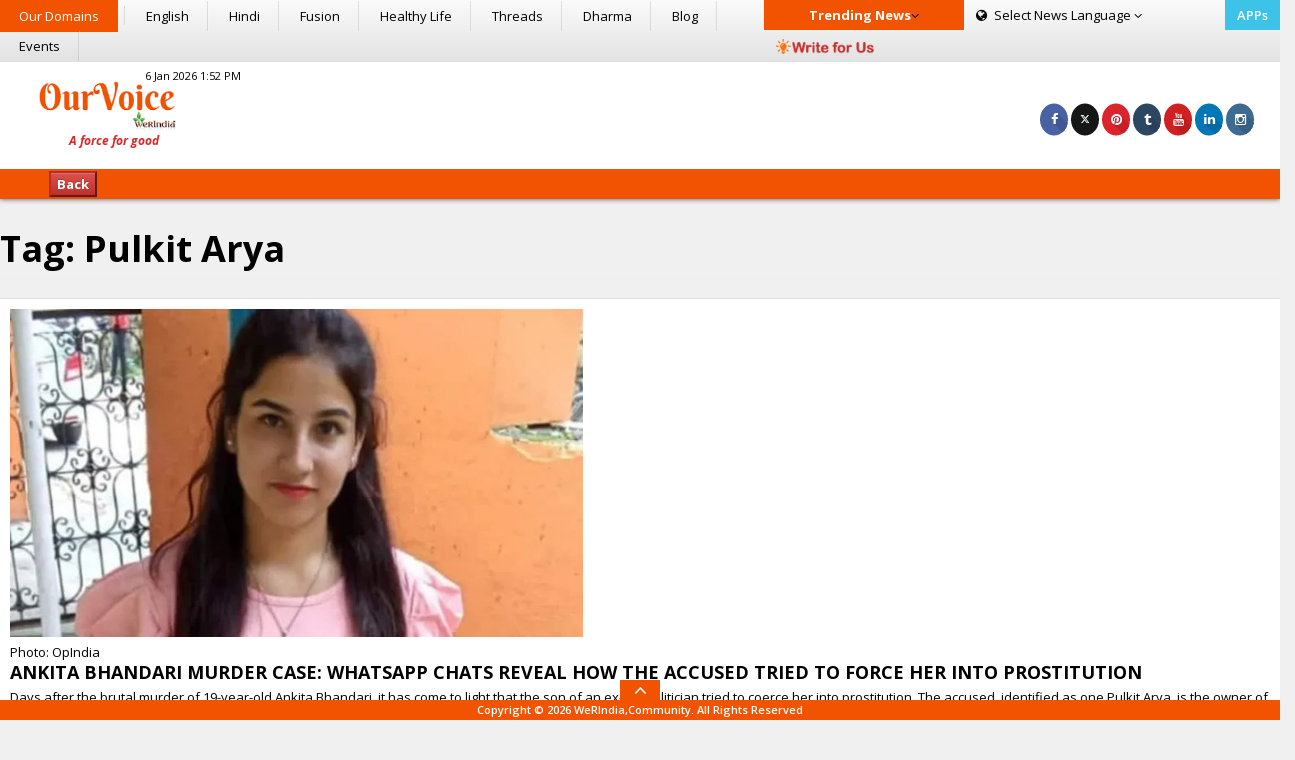

--- FILE ---
content_type: text/html; charset=utf-8
request_url: https://www.google.com/recaptcha/api2/aframe
body_size: 267
content:
<!DOCTYPE HTML><html><head><meta http-equiv="content-type" content="text/html; charset=UTF-8"></head><body><script nonce="9HYvAiKn-WbElWfis0WHMA">/** Anti-fraud and anti-abuse applications only. See google.com/recaptcha */ try{var clients={'sodar':'https://pagead2.googlesyndication.com/pagead/sodar?'};window.addEventListener("message",function(a){try{if(a.source===window.parent){var b=JSON.parse(a.data);var c=clients[b['id']];if(c){var d=document.createElement('img');d.src=c+b['params']+'&rc='+(localStorage.getItem("rc::a")?sessionStorage.getItem("rc::b"):"");window.document.body.appendChild(d);sessionStorage.setItem("rc::e",parseInt(sessionStorage.getItem("rc::e")||0)+1);localStorage.setItem("rc::h",'1768987153379');}}}catch(b){}});window.parent.postMessage("_grecaptcha_ready", "*");}catch(b){}</script></body></html>